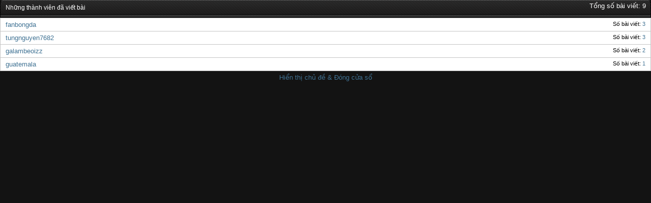

--- FILE ---
content_type: text/html; charset=utf8
request_url: https://fm-vn.com/diendan/misc.php?do=whoposted&t=33679
body_size: 1964
content:
<!DOCTYPE html PUBLIC "-//W3C//DTD XHTML 1.0 Transitional//EN" "http://www.w3.org/TR/xhtml1/DTD/xhtml1-transitional.dtd">
<html xmlns="http://www.w3.org/1999/xhtml" dir="ltr" lang="en">
<head>
	<meta http-equiv="Content-Type" content="text/html; charset=utf8" />
<meta id="e_vb_meta_bburl" name="vb_meta_bburl" content="https://fm-vn.com/diendan" />
<base href="https://fm-vn.com/diendan/" /><!--[if IE]></base><![endif]-->
<meta name="generator" content="vBulletin 4.2.5" />

	<link rel="Shortcut Icon" href="favicon.ico" type="image/x-icon" />


		<meta name="keywords" content="football manager 2019, fm19, football manager 2018, fm18, football manager 2016, fm2016, fm2016 download, football manager update, fm15 update, fm15 tactic, fm16 tactic, fm15 skin, fm16 skin, fm15 patch,football manager 2015, football manager 2014, football manager 2013,football manager 2012, football manager 2017" />
		<meta name="description" content="Diễn Đàn Football Manager Dành Cho Người Việt" />





	
		<script type="text/javascript" src="https://ajax.googleapis.com/ajax/libs/yui/2.9.0/build/yuiloader-dom-event/yuiloader-dom-event.js"></script>
	

<script type="text/javascript">
<!--
	if (typeof YAHOO === 'undefined') // Load ALL YUI Local
	{
		document.write('<script type="text/javascript" src="clientscript/yui/yuiloader-dom-event/yuiloader-dom-event.js?v=425"><\/script>');
		document.write('<script type="text/javascript" src="clientscript/yui/connection/connection-min.js?v=425"><\/script>');
		var yuipath = 'clientscript/yui';
		var yuicombopath = '';
		var remoteyui = false;
	}
	else	// Load Rest of YUI remotely (where possible)
	{
		var yuipath = 'https://ajax.googleapis.com/ajax/libs/yui/2.9.0/build';
		var yuicombopath = '';
		var remoteyui = true;
		if (!yuicombopath)
		{
			document.write('<script type="text/javascript" src="https://ajax.googleapis.com/ajax/libs/yui/2.9.0/build/connection/connection-min.js?v=425"><\/script>');
		}
	}
	var SESSIONURL = "s=16727920a9c7739087669b11a78434ab&";
	var SECURITYTOKEN = "guest";
	var IMGDIR_MISC = "images/SeamusLight/misc";
	var IMGDIR_BUTTON = "images/SeamusLight/buttons";
	var vb_disable_ajax = parseInt("0", 10);
	var SIMPLEVERSION = "425";
	var BBURL = "https://fm-vn.com/diendan";
	var LOGGEDIN = 0 > 0 ? true : false;
	var THIS_SCRIPT = "misc";
	var RELPATH = "misc.php?do=whoposted&amp;t=33679";
	var PATHS = {
		forum : "",
		cms   : "",
		blog  : ""
	};
	var AJAXBASEURL = "https://fm-vn.com/diendan/";
// -->
</script>
<script type="text/javascript" src="https://fm-vn.com/diendan/clientscript/vbulletin-core.js?v=425"></script>



	<link rel="alternate" type="application/rss+xml" title="Diễn đàn Football Manager Dành Cho Người Việt RSS Feed" href="https://fm-vn.com/diendan/external.php?type=RSS2" />
	



	<link rel="stylesheet" type="text/css" href="css.php?styleid=50&amp;langid=1&amp;d=1535088555&amp;td=ltr&amp;sheet=bbcode.css,editor.css,popupmenu.css,reset-fonts.css,vbulletin.css,vbulletin-chrome.css,vbulletin-formcontrols.css," />

	<!--[if lt IE 8]>
	<link rel="stylesheet" type="text/css" href="css.php?styleid=50&amp;langid=1&amp;d=1535088555&amp;td=ltr&amp;sheet=popupmenu-ie.css,vbulletin-ie.css,vbulletin-chrome-ie.css,vbulletin-formcontrols-ie.css,editor-ie.css" />
	<![endif]-->


	<title> [Hướng đến chiến thắng ] Data Analysts, Scout match report, how to break down team &quot;Park the bus &quot; - Những thành viên đã viết bài</title>
	<link rel="stylesheet" type="text/css" href="css.php?styleid=50&amp;langid=1&amp;d=1535088555&amp;td=ltr&amp;sheet=popup.css" />
	<!--[if lt IE 8]>
	<link rel="stylesheet" type="text/css" href="css.php?styleid=50&amp;langid=1&amp;d=1535088555&amp;td=ltr&amp;sheet=popup-ie.css" />
	<![endif]-->
	<link rel="stylesheet" type="text/css" href="css.php?styleid=50&amp;langid=1&amp;d=1535088555&amp;td=ltr&amp;sheet=additional.css" />

</head>

<body onload="self.focus()">

<div class="block" id="whoposted">
	<dl class="stats total">
		<dt>Tổng số bài viết</dt>
		<dd>9</dd>
	</dl>
	<h2 class="blockhead">Những thành viên đã viết bài</h2>
	<div class="blockbody">
		<ul class="posterlist">
			<li class="blockrow">
	<dl class="stats">
		<dt>Số bài viết</dt>
		<dd>
			
				<a href="search.php?s=16727920a9c7739087669b11a78434ab&amp;do=finduser&amp;userid=28942&amp;searchthreadid=33679&amp;contenttype=vBForum_Post&amp;showposts=1" onclick="opener.location=('search.php?s=16727920a9c7739087669b11a78434ab&amp;do=finduser&amp;userid=28942&amp;searchthreadid=33679&amp;contenttype=vBForum_Post&amp;showposts=1'); self.close();">3</a>
			
		</dd>
	</dl>
	<div class="username">
	
		<a href="member.php?28942-fanbongda&amp;s=16727920a9c7739087669b11a78434ab" target="_blank">fanbongda</a>
	
	</div>
</li><li class="blockrow">
	<dl class="stats">
		<dt>Số bài viết</dt>
		<dd>
			
				<a href="search.php?s=16727920a9c7739087669b11a78434ab&amp;do=finduser&amp;userid=34831&amp;searchthreadid=33679&amp;contenttype=vBForum_Post&amp;showposts=1" onclick="opener.location=('search.php?s=16727920a9c7739087669b11a78434ab&amp;do=finduser&amp;userid=34831&amp;searchthreadid=33679&amp;contenttype=vBForum_Post&amp;showposts=1'); self.close();">3</a>
			
		</dd>
	</dl>
	<div class="username">
	
		<a href="member.php?34831-tungnguyen7682&amp;s=16727920a9c7739087669b11a78434ab" target="_blank">tungnguyen7682</a>
	
	</div>
</li><li class="blockrow">
	<dl class="stats">
		<dt>Số bài viết</dt>
		<dd>
			
				<a href="search.php?s=16727920a9c7739087669b11a78434ab&amp;do=finduser&amp;userid=31665&amp;searchthreadid=33679&amp;contenttype=vBForum_Post&amp;showposts=1" onclick="opener.location=('search.php?s=16727920a9c7739087669b11a78434ab&amp;do=finduser&amp;userid=31665&amp;searchthreadid=33679&amp;contenttype=vBForum_Post&amp;showposts=1'); self.close();">2</a>
			
		</dd>
	</dl>
	<div class="username">
	
		<a href="member.php?31665-galambeoizz&amp;s=16727920a9c7739087669b11a78434ab" target="_blank">galambeoizz</a>
	
	</div>
</li><li class="blockrow">
	<dl class="stats">
		<dt>Số bài viết</dt>
		<dd>
			
				<a href="search.php?s=16727920a9c7739087669b11a78434ab&amp;do=finduser&amp;userid=43171&amp;searchthreadid=33679&amp;contenttype=vBForum_Post&amp;showposts=1" onclick="opener.location=('search.php?s=16727920a9c7739087669b11a78434ab&amp;do=finduser&amp;userid=43171&amp;searchthreadid=33679&amp;contenttype=vBForum_Post&amp;showposts=1'); self.close();">1</a>
			
		</dd>
	</dl>
	<div class="username">
	
		<a href="member.php?43171-guatemala&amp;s=16727920a9c7739087669b11a78434ab" target="_blank">guatemala</a>
	
	</div>
</li>
		</ul>
	</div>
	<div class="blockfoot"><a href="showthread.php?33679-Hướng-đến-chiến-thắng-Data-Analysts-Scout-match-report-how-to-break-down-team-quot-Park-the-bus-quot&amp;s=16727920a9c7739087669b11a78434ab" onclick="opener.location=('showthread.php?33679-Hướng-đến-chiến-thắng-Data-Analysts-Scout-match-report-how-to-break-down-team-quot-Park-the-bus-quot&s=16727920a9c7739087669b11a78434ab'); self.close();">Hiển thị chủ đề &amp; Đóng cửa sổ</a></div>
</div>

<script defer src="https://static.cloudflareinsights.com/beacon.min.js/vcd15cbe7772f49c399c6a5babf22c1241717689176015" integrity="sha512-ZpsOmlRQV6y907TI0dKBHq9Md29nnaEIPlkf84rnaERnq6zvWvPUqr2ft8M1aS28oN72PdrCzSjY4U6VaAw1EQ==" data-cf-beacon='{"version":"2024.11.0","token":"1bf01bd2b3f74d1e92e092bc8adea8af","r":1,"server_timing":{"name":{"cfCacheStatus":true,"cfEdge":true,"cfExtPri":true,"cfL4":true,"cfOrigin":true,"cfSpeedBrain":true},"location_startswith":null}}' crossorigin="anonymous"></script>
</body>
</html>

--- FILE ---
content_type: text/css;charset=UTF-8
request_url: https://fm-vn.com/diendan/css.php?styleid=50&langid=1&d=1535088555&td=ltr&sheet=popup.css
body_size: 469
content:
@charset "UTF-8";
/* CSS Document */

body {
	margin:0;
	padding:0;
	min-width:0;
	width: 100%;
}

.blockfoot {
	text-align:center;
}

#attachments dl.total,
#whoposted dl.total {
	float:right;
	padding:5px;
	margin-right: 5px;
	margin-top: -1px;
}
#attachments dl.stats dt,
#whoposted dl.stats.total dt,
#attachments dl.stats dd,
#whoposted dl.stats.total dd  {
	color: #ffffff;
}

.posterlist .blockrow img {
	vertical-align:middle;
}

.posterlist .blockrow {
	border-bottom:solid 1px #c4c4c4;
	background:#fff none   ;
}

.posterlist .blockrow:last-child {
	border-bottom:none;
}

.posterlist .blockrow ul.stats, .posterlist .blockrow ul.desc, .posterlist .blockrow dl {
	float:right;
	font-size:11px;
	margin-left:10px;
}

.posterlist .blockrow ul.desc {
	text-align:right;
	padding-right:10px;
}

.posterlist .blockrow .attachment {
	line-height:2em;
	white-space:nowrap;
	overflow:hidden;
}

/* Smilie Popup */

#smilies p.description {
	font-size:11px;
	font-decoration:normal;
}

#smilies ul.smilielist li {
	float:left;
	margin:5px;
	width:75px;
	height:78px;
	text-align:center;
	position:relative;
	overflow:hidden;
}

#smilies ul.smilielist li div.smilie {
	width:71px;
	height:57px;
	overflow:hidden;
	background:#fff  no-repeat;
	border-top:solid 1px #c4c4c4;
	padding:2px;
}

#smilies ul.smilielist li div.table {
	display:table;
	margin:auto;
	height:100%;
	/* IE8 Need the following, see https://connect.microsoft.com/IE/feedback/ViewFeedback.aspx?FeedbackID=425785#tabs */

	table-layout:fixed;
	width:71px;
}

#smilies ul.smilielist li div.tablecell {
	display:table-cell;
	vertical-align:middle;
}

#smilies ul.smilielist li div.smilie img {
	height:auto;
	max-width:71px;
	width:auto !important;
}

#smilies ul.smilielist li div.label {
	font-size:11px;
	overflow:hidden;
	white-space:nowrap;
	height:14px;
	background:transparent  repeat-x bottom;
	border-top:solid 1px #c4c4c4;
	border-bottom:solid 1px #c4c4c4;
}

/* Contact Popup */

#contacts li input {
	float:right;
}

a.username.online {
	background:url(images/SeamusLight/statusicon/user-online.png) top left no-repeat;
	padding-left:1.5em;
}

a.username.offline {
	background:url(images/SeamusLight/statusicon/user-offline.png) top left no-repeat;
	padding-left:1.5em;
}

a.username.invisible {
	background:url(images/SeamusLight/statusicon/user-invisible.png) top left no-repeat;
	padding-left:1.5em;
}

/* Old Attachment Manager */

#attachments .errorlist .title {
	font-weight:bold;
}

#attachments .errorlist li {
	list-style-type:disc;
	margin-left:1.5em;
}

#attachments .urlboxlist li,
#attachments .attachboxlist li {
	margin-right:1.5em;
	margin-top:2px;
}

#attachmentkey {
	width:100%;
}

#attachmentkey tr.tablerow {
	background:#fff none   ;
	border-top:solid 1px #c4c4c4;
}

#attachmentkey tr.tablerow td {
	padding:10px;
	display:table-cell;
}

a.username.online.highlight, a.username.invisible.highlight{
	font-weight:bold;
	color: red; 
}

--- FILE ---
content_type: text/css;charset=UTF-8
request_url: https://fm-vn.com/diendan/css.php?styleid=50&langid=1&d=1535088555&td=ltr&sheet=additional.css
body_size: 2966
content:
.ygtvspacer a:hover {
    color: #fff;
}

#header {
border-top: 1px solid #555555;
border-bottom: 1px solid #000;
height: 121px;
-moz-box-shadow:inset 0 0 10px #000000;
-webkit-box-shadow:inset 0 0 10px #000000;
box-shadow:inset 0 0 10px #000000;
}

#pollinfo .blockbody {
border:0;
}

.sortrow {
border-bottom: 1px solid #c4c4c4;
}

#pmfolderlist .blocksubhead a {
color: #000;
}

.settings_form_top_border {
border-top: 1px solid #c4c4c4;
}

.pmbit, .visitormessage {
border-right: 1px solid #c4c4c4;
border-left: 1px solid #c4c4c4;
}

.postbit, .postbitlegacy, .eventbit {
-moz-border-top-right-radius: 7px;
-webkit-border-top-right-radius: 7px;
border-top-right-radius: 7px;
-moz-border-top-left-radius: 7px;
-webkit-border-top-left-radius: 7px;
border-top-left-radius: 7px;
}

.vb-tree-menu .ygtvitem {
border-bottom: 0;
}

.widget_post_comment {
color: #000;
}

.postbody fieldset {
background-color: transparent;
}

.attachments {
background-color: #eee;
border: 1px solid #c4c4c4l;
}

#searchtypeswitcher li a {
background-color: #c4c4c4;
color: #000;
}

#searchtypeswitcher li a:hover {
background-color: #000;
color: #fff;
}

#searchtypeswitcher li.selected a {
background-color: #000;
color: #fff;
}

#searchtypeswitcher {
border-bottom: 4px solid #000;
}

#searchstats {
color: #fff;
}

html > body dl.tabslight dd.selected a, html > body dl.tabslight dd.selected a {
color: #fff;
}

.groupbit .postcontrols a {
color: #000;
}

#footer {
margin-top: 10px;
}

.blockbody.settings_form_border {
border-bottom: 1px solid #c4c4c4;
border-left: 1px solid #c4c4c4;
border-right: 1px solid #c4c4c4;
}

#c_blog_calendar .blocksubhead a {
color: #000;
}

.columnsort a:hover {
background-color: #fff;
}

.whoinfo {
border-bottom: 1px solid #c4c4c4;
}

#charnav dd a {
background-color: #eee;
}

.groupbit .blocksubhead a {
color: #000;
}

.toplinks ul.isuser li.popupmenu ul li {
color: #000;
}

.popupbody li.formsubmit.jumptopage > label {
color: #000;
}

.navtabs li.selected .popupbody li > a {
color: #000;
background-color: #fff;
}

.navtabs li.selected .popupbody li > a:hover {
color: #fff;
background-color: #000;
}

.toolsmenu .menuimage a.popupctrl {
color: #fff;
}

#picturelink img, #thumbnails li {
background-color: #eee;
border: 1px solid #c4c4c4;
}

#pictureurls input.textbox {
background-color: #fff;
}

#sidebar_container .textcontrol  {
color: #fff;
}

li.sgicon .controls a.textcontrol {
color: #fff;
}

.vm_other_prof #view_my_conversation_link {
color: #000;
}

#sidebar_container .advanced.blockfoot a {
color: #fff;
}

dl.tabslight dd a {
border: 1px solid #c4c4c4;
}

dl.tabslight dd a:hover {
background-image: none;
}

.calendar .events.today, .calendar .today {
background-color: #ccc;
}

#usermenu a {
color: #fff;
}

li.blogentrybit.featured p.featured a {
color: #fff;
}

.commentsheader {
color: #000;
}

#content_inner {
background-color: transparent;
}

#sidebar_container .blockrow, #sidebar_container .blockrow .meta {
color: #000;
}

#blog_sidebar_generic a.username {
color: #000;
}

.blog_date a.username {
color: #000;
}

.advanced.blockfoot .blockfoot a {
color: #fff;
}

.breadcrumb .navbit a:hover {
background-color: #ccc;
}

span.cke_skin_kama {
border: 1px solid #c4c4c4 !important;
}

.formcontrols .blockrow {
background-color: transparent;
}

.blockbody {
background: #e5e3e3 url(images/SeamusLight/gradients/forumrow1.png) top left repeat-x;
border: 1px solid #c4c4c4;
}

.formcontrols {
border-bottom: 1px solid #c4c4c4;
border-left: 1px solid #c4c4c4;
border-right: 1px solid #c4c4c4;
}

#forumrules {
background: #e5e3e3 url(images/SeamusLight/gradients/forumrow1.png) top left repeat-x;
}

.memberaction_body.popupbody li > a {
color: #000 !important;
}

.memberaction_body.popupbody li > a:hover {
color: #fff !important;
}

#usercp_nav .blockrow .active {
background-color: #eee;
}

#forum_icon_legend h5 {
color: #fff;
}

.navpopupbody li.optionlabel {
color: #000;
}



.popupbody li > a, .popupbody li > label {
color: #000;
}

#usercp_nav .blockrow * a:hover {
color: #fff;
}

.toolsmenu .popupgroup .popupbody a, .toolsmenu .popupgroup .popupbody li label {
color: #000;
}

.memberaction_body.popupbody li > a {
color: #fff;
}

.navtabs .popupbody {
border: 1px solid #555555;
}

.popupbody {
border: 1px solid #555555;
}

.navbar {
-moz-border-bottom-left-radius: 0px !important;
-webkit-border-bottom-left-radius: 0px !important;
border-bottom-left-radius: 0px !important;
-moz-border-bottom-right-radius: 0px !important;
-webkit-border-bottom-right-radius: 0px !important;
border-bottom-right-radius: 0px !important;
}

.navtabs ul {
border-top: 1px solid #262626;
-moz-border-bottom-left-radius: 0px !important;
-webkit-border-bottom-left-radius: 0px !important;
border-bottom-left-radius: 0px !important;
}

.formcontrols .section {
padding-top: 0;
}

#sidebar_container .blockrow .meta {
color: #1a1a1a;
}

.toplinks form input.loginbutton {
background-color: #eee;
-moz-border-radius: 4px;
-webkit-border-radius: 4px;
border-radius: 4px;
padding: 1px 15px;
border: 1px solid #000;
}

.toplinks form input.loginbutton:hover {
border: 1px solid #000;
background-color: #fff;
-moz-border-radius: 4px;
-webkit-border-radius: 4px;
border-radius: 4px;
padding: 1px 15px;
}

.toplinks form input.textbox {
border: 1px solid #000;
padding: 1px 4px;
-moz-border-radius: 4px;
-webkit-border-radius: 4px;
border-radius: 4px;
}

.below_body {
background: url(images/SeamusLight/gradients/docbot.png) bottom left repeat-x;
}

.notices li {
border: 1px solid #c4c4c4;
background: url(images/SeamusLight/gradients/back6.png) top left repeat-x;
-moz-box-shadow: 0 0 2px #eee;
-webkit-box-shadow: 0 0 2px #eee;
box-shadow: 0 0 2px #eee;
-moz-border-radius: 10px;
-webkit-border-radius: 10px;
border-radius: 10px;
padding: 4px 8px;
margin: 4px;
}

.postbitlegacy .postbody, .eventbit .eventdetails .eventbody {
border-bottom: 1px solid #c4c4c4;
}

.thread_info h4  {
border-top: 1px solid #555555;
padding-top: 7px;
padding-bottom: 12px;
border-bottom: 1px solid #000;
-moz-border-top-right-radius: 7px;
-webkit-border-top-right-radius: 7px;
border-top-right-radius: 7px;
-moz-border-top-left-radius: 7px;
-webkit-border-top-left-radius: 7px;
border-top-left-radius: 7px;
}

.blockhead {
padding-top: 7px;
padding-bottom: 12px;
border-top: 1px solid #555555;
border-bottom: 1px solid #000;
-moz-border-top-right-radius: 7px;
-webkit-border-top-right-radius: 7px;
border-top-right-radius: 7px;
-moz-border-top-left-radius: 7px;
-webkit-border-top-left-radius: 7px;
border-top-left-radius: 7px;
}

.postbit .posthead, .postbitlegacy .posthead, .eventbit .eventhead {
padding-top: 7px;
padding-bottom: 12px;
border-top: 1px solid #555555;
border-bottom: 1px solid #000;
-moz-border-top-right-radius: 7px;
-webkit-border-top-right-radius: 7px;
border-top-right-radius: 7px;
-moz-border-top-left-radius: 7px;
-webkit-border-top-left-radius: 7px;
border-top-left-radius: 7px;
}

.threadlisthead  {
border-top: 1px solid #555555;
padding-top: 3px;
padding-bottom: 8px;
border-bottom: 1px solid #000;
-moz-border-top-right-radius: 7px;
-webkit-border-top-right-radius: 7px;
border-top-right-radius: 7px;
-moz-border-top-left-radius: 7px;
-webkit-border-top-left-radius: 7px;
border-top-left-radius: 7px;
}

#sidebar_container > ul {
border-top: 1px solid #555555;
}

.cms_widget .block {
border-top: 1px solid #555555;
}

.forum_info .blockbody {
border-top: 1px solid #c4c4c4;
background: #e5e3e3 url(images/SeamusLight/gradients/forumrow1.png) top left repeat-x;
}

.wgo_block .blockbody {
border-top: 0;
}

.globalsearch .searchbutton {
border: 1px solid #555555 !important;
-moz-box-shadow: 0 0 2px #1a1a1a;
-webkit-box-shadow: 0 0 2px #1a1a1a;
box-shadow: 0 0 2px #1a1a1a;
-moz-border-radius: 7px;
-webkit-border-radius: 7px;
border-radius: 7px;
margin-left: -5px;
margin-top: -2px;
background: url(images/SeamusLight/gradients/back3.png) top left repeat-x;
}

.globalsearch { 
width: 190px;
}

.globalsearch .buttoncontainer {
float: left;
}

.wgo_block .blockhead, .forum_info .blockhead  {
border-top: 1px solid #555555;
padding-top: 7px;
padding-bottom: 11px;
border-bottom: 1px solid #000;
-moz-border-top-right-radius: 7px;
-webkit-border-top-right-radius: 7px;
border-top-right-radius: 7px;
-moz-border-top-left-radius: 7px;
-webkit-border-top-left-radius: 7px;
border-top-left-radius: 7px;
}

.forumhead {
border-top: 1px solid #555555;
border-bottom: 1px solid #000;
padding-top: 5px;
padding-bottom: 5px;
-moz-border-top-right-radius: 7px;
-webkit-border-top-right-radius: 7px;
border-top-right-radius: 7px;
-moz-border-top-left-radius: 7px;
-webkit-border-top-left-radius: 7px;
border-top-left-radius: 7px;
}

#crumbR  li {
display: inline;
list-style-type: none;
padding: 0;
margin: 0;
}

#crumbR ul {
padding: 0;
margin: 0;
}

#newcrumb {
width: auto;
border: 1px solid #cccccc;
background: url(images/SeamusLight/gradients/back6.png) top left repeat-x;
-moz-box-shadow: 0 0 2px #eee;
-webkit-box-shadow: 0 0 2px #eee;
box-shadow: 0 0 2px #eee;
-moz-border-radius: 10px;
-webkit-border-radius: 10px;
border-radius: 10px;
padding: 4px 8px;
margin: 4px;
}

.footer {
width: auto;
border: 2px solid #202020;
background: #000 url(images/Seamus/gradients/back3.png) top left repeat-x;
-moz-box-shadow: 0 0 2px #000;
-webkit-box-shadow: 0 0 2px #000;
box-shadow: 0 0 2px #000;
-moz-border-radius: 10px;
-webkit-border-radius: 10px;
border-radius: 10px;
padding: 4px 8px;
margin: 4px;
}

#crumbL {
float: left;
}

#crumbR {
float: right;
}

#pagetitle {
padding: 5px 10px 0px 10px;
}

.globalsearch input.textbox {
background-color: #000;
color: #fff;
margin-top: 3px;
border: 1px solid #555555;
padding: 3px;
-moz-box-shadow: 0 0 2px #1a1a1a;
-webkit-box-shadow: 0 0 2px #1a1a1a;
box-shadow: 0 0 2px #1a1a1a;
-moz-border-radius: 6px;
-webkit-border-radius: 6px;
border-radius: 6px;
margin-right: -10px;
}


.forumbit_nopost .subforumdescription {
border-top: 1px solid #c4c4c4;
border-bottom: 1px solid #c4c4c4;
background-color: #eee;
color: #000;
}

.navtabs li a.navtab {
line-height: 34px;
text-shadow: 1px 1px 1px #000;
border: 0 important;
border-right: 0 !important;
}

.navtabs li.selected a.navtab {
margin-top: -2px;
color: #fff;
line-height: 38px;
}

.navtabs li a.navtab:hover {
margin-top: -2px;
background: url(images/SeamusLight/gradients/navselect.png) top center no-repeat;
color: #fff;
line-height: 38px;
}

.navtabs {
border-top: 1px solid #555555;
border-bottom: 1px solid #000;
}

#newnav {
height: 30px;
background: url(images/SeamusLight/gradients/header-back.png) bottom left repeat-x;
padding-right:30px;
border-bottom: 1px solid #000;
}

.toplinks {
top: 4px;
}

#blueWrap {
margin: 0;
background-color: #f2f2f2;
height:100%;
}

#blueRight {
padding-right: 62px;
background: url(images/SeamusLight/gradients/bordRight.png) top right repeat-y;
}

#blueLeft {
padding-left: 62px;
background: url(images/SeamusLight/gradients/bordLeft.png) top left repeat-y;
}

#bottomleft {
background: url(images/SeamusLight/gradients/bottomleft.png) bottom left no-repeat;
}

#bottomright {
background: url(images/SeamusLight/gradients/bottomright.png) bottom right no-repeat;
}

#topleft {
background: url(images/SeamusLight/gradients/topleft.png) top left no-repeat;
}

#topright {
background: url(images/SeamusLight/gradients/topright.png) top right no-repeat;
}

#bodytop {
background: #f3f3f3 url(images/SeamusLight/gradients/bodytop.png) top left repeat-x;
margin: 4px;
}

#bodybottom {
background: url(images/SeamusLight/gradients/bodybottom.png) bottom left repeat-x;
}

#bodyleft {
background: url(images/SeamusLight/gradients/bodyleft.png) left repeat-y;
}

#bodyright {
background: url(images/SeamusLight/gradients/bodyright.png) right repeat-y;
}

.wysiwyg_block .blockrow:first-child {
background-image: none;
}

#usercp_nav hr {
background:none repeat scroll 0 0 #000;
color:#000;
height:1px;
width:80%;
}

#forum_icon_legend {
border: 1px solid #c4c4c4;
}

.groupbit {
border: 1px solid #c4c4c4;
}

.wgo_block .section {
border-bottom: 1px solid #c4c4c4;
background: #e5e3e3 url(images/SeamusLight/gradients/forumrow1.png) top left repeat-x;
}

.thread_info .blockbody {
background: #e5e3e3 url(images/SeamusLight/gradients/forumrow1.png) top left repeat-x;
}

.alt1, .alt1Active, .alt2, .alt2Active {
color: #000;
}

.groupbit:hover .postcontrols a {
color: #fff;
}

.body_wrapper {
margin: 10px 0 10px 0;
background-color: transparent !important;
}

.toplinks ul.nouser li a {
background: transparent;
}

.toplinks .logindetails {
   background: transparent;
}

.toplinks ul.isuser li a:hover {
background: transparent;
}

.toplinks ul.nouser li a:hover {
   background: transparent;
}

.toplinks .notifications a.popupctrl:hover {
   background: transparent;
}

.bppostbit {
margin-top: 2px;
padding: 3px;
background: url(images/SeamusLight/gradients/back6.png) top left repeat-x;
border: 1px solid #c4c4c4;
}

div .forumrow:hover, .forumhead + .childforum .L2:first-child .forumrow:hover {
background: #d4d3d3 url(images/SeamusLight/gradients/forumrow3.png) top left repeat-x;
}

.threadbit .nonsticky:hover, .threadbit .discussionrow:hover {
background: #d4d3d3 url(images/SeamusLight/gradients/forumrow3.png) top left repeat-x;
}

#grouppagetitle {
border: 1px solid #c4c4c4;
background: #fff;
}

#grouppagetitle h1 {
color:#000;
border-top: 1px solid #c4c4c4;
}

#grouppagetitle h1 a {
color:#000;
}


#menugroup h6 a {
color:#ccc;
}

#pictures .blockbody .blockrow, #group_discussion_inlinemod_form .blockbody .blockrow {
border-color:#c4c4c4;
border-style:solid;
border-width:1px;
}


dl.tabslight dd a:hover {
color: #000;
}

dl.tabslight dd.selected a:hover {
color: #fff;
}

li.sgicon .maincol hr, #sidebar li.sgicon {
border-top: 1px solid #c4c4c4;
}

.globalsearch .searchbutton {
background-color:transparent;
}

.cms_widget_content_restore_widget_content {
margin-top: 5px;
-moz-border-radius: 5px;
-webkit-border-radius: 5px;
border-radius: 5px;
background: #e5e3e3 url(images/SeamusLight/gradients/forumrow1.png) top left repeat-x;
color: #fff;
padding: 10px 6px;
border: 1px solid #000;
}


#visitormessageseditor .blockrow {
border-top: 0 !important;
}

/* Remove everything below this line if you want to use custom profiles */

/* changing profile page - right side */
.body_wrapper {background-color: #fff !important;}
#tab_container dl.tabslight dd.userprof_module a {color: black;} /* active tab font color */
#tab_container dl.tabslight dd.userprof_module {background: #eee; border: 1px solid #c4c4c4;} /* active tab background color */
#member_content dl.tabslight dd.userprof_moduleinactive a {color: #000;} /* inactive tab font color */
#member_content dl.tabslight dd.userprof_moduleinactive {background: #fff; border-color: #c4c4c4;} /* inactive tab background color */
#profile_tabs .memberprofiletabunder {background: #e9e7e8} /* thin line under tabs */
#message_form div.userprof_headers {background: #eee;} /* around VM message area */
div.group .userprof_button {background: #ccc;} /* VM editor button background */
div.userprof_headers {background: #eee;} /* right header background color */
div.userprof_content {background: #fff; color: #777 !important;} /* right main background color */
ol.userprof .postbit.postbit-lite {background: #fff;} /* right avatar area background color */
div.userprof_content_border {border: 1px solid #c4c4c4;} /* border for right main background */
/* changing profile page - left side */
div#sidebar_container.member_summary {background: #fff;} /* left background */
#member_content #sidebar_container .blocksubhead {color: #000;} /* username & Friends & Albums color */
#sidebar_container.member_summary .mainblock .usertitle {color: #777;} /* usertitle */
#member_content #sidebar_container a {color: #000;} /* left link color */
#profile_customization_button.userprof_button {color: #000;} /* customize profile button text color */
.profile_editor_border, .profile_content .actionbuttons {border: 1px solid #c4c4c4 !important;}
.userprof_button {color: #000 !important;}
div#sidebar_container.member_summary {border: 1px solid #c4c4c4 !important;}
#sidebar_container .userprof_content .blockrow {background-color: #eee !important; color: #000 !important}
#sidebar_container .userprof_content .blockrow {color: #000 !important; border-color: #fff !important;}
.member_summary dl.stats dd, .member_summary dl.stats dt {color: #000 !important;}
#sidebar_container.member_summary .mainblock .usertitle {color: #000;}
.userprof_editor {border: 0 !important;}
.userprof_headers_border {border: 1px solid #c4c4c4 !important; color: #000 !important;}
.subsection {padding: 10px}
.profile_content .subsectionhead, #postlist .subsectionhead { font-size: 13px !important;}
.profile_content .subsubsectionhead {font-size: 12px !important;}
#sidebar_container dl.stats, #sidebar_container .blockbody.userprof_content, #sidebar_container .userprof_content .time, .userprof_content .time {color: #000 !important;}

.profile_content .subsectionhead, #postlist .subsectionhead {
color: #000 !important;
}

#visitor_message_inlinemod_form {
margin-top: 15px;
}

.userprof_headers a {
color: #000 !important;
}

.userprof .postbit .postdate .time {
color: #000 !important;
}

#visitormessageseditor .blockrow {
border-top: 0 !important;
}

.postbody a {
text-decoration: underline;
}

.profile_editor_border, .profile_content .actionbuttons {
padding-top: 7px;
}

.bbcode_container div.bbcode_code, .bbcode_container pre.bbcode_code {
background-color: #f8f8f8; 
}

.cke_skin_kama span.cke_dialog_ui_button {
color: #fff !important;
}

.toplinks .nonotifications .popupbody a:hover {
background-color: #000 !important;
}

li.sgicon .controls a.textcontrol:hover {
color: #fff !important;
}

.picturenav li a {
color: #fff !important;
}

.popupbody li > a:hover, .popupbody li > label:hover, .popupbody li.vbmenu_hilite > a {
color: #fff !important;
}

.toolsmenu .nopopupgroup li a, .toolsmenu .menuimage a.popupctrl {
background-color: #eee !important;
}

.pagination span.selected a, .pagination span.selected a.popupctrl {
color: #fff !important;
background-color: #000 !important;
}

.pagination span a, .pagination span a.popupctrl {
color: #000;
}

.toolsmenu li a {
color: #000 !important;
}